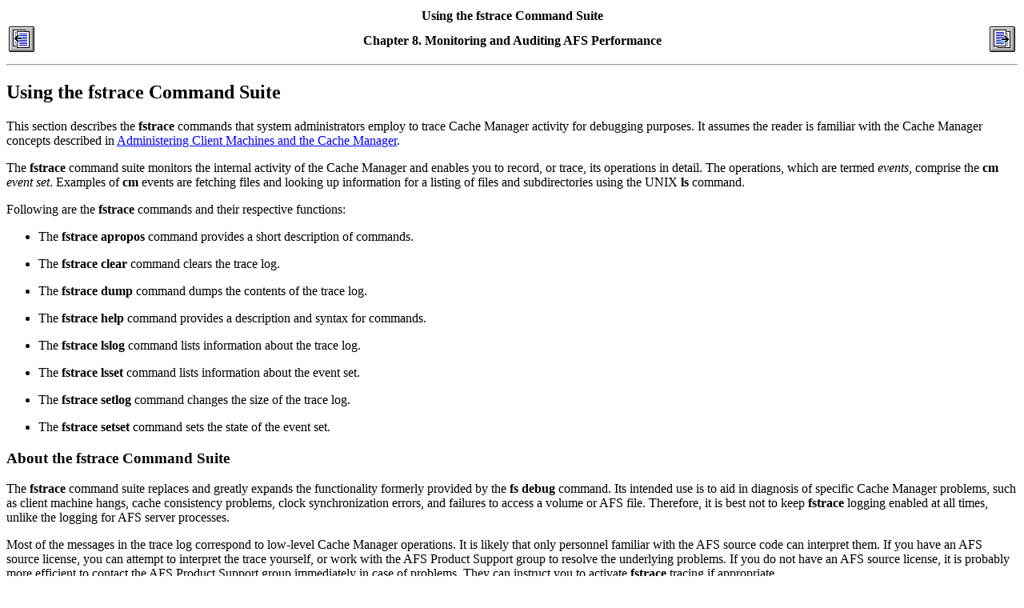

--- FILE ---
content_type: text/html
request_url: http://docs.openafs.org/AdminGuide/HDRWQ341.html
body_size: 8511
content:
<html><head><meta http-equiv="Content-Type" content="text/html; charset=ISO-8859-1"><title>Using the fstrace Command Suite</title><meta name="generator" content="DocBook XSL Stylesheets V1.78.1"><link rel="home" href="index.html" title="OpenAFS Administration Guide"><link rel="up" href="HDRWQ323.html" title="Chapter 8. Monitoring and Auditing AFS Performance"><link rel="prev" href="HDRWQ326.html" title="Using the scout Program"><link rel="next" href="HDRWQ349.html" title="Using the afsmonitor Program"></head><body bgcolor="white" text="black" link="#0000FF" vlink="#840084" alink="#0000FF"><div class="navheader"><table width="100%" summary="Navigation header"><tr><th colspan="3" align="center">Using the fstrace Command Suite</th></tr><tr><td width="20%" align="left"><a accesskey="p" href="HDRWQ326.html"><img src="../prev.gif" alt="Prev"></a> </td><th width="60%" align="center">Chapter 8. Monitoring and Auditing AFS Performance</th><td width="20%" align="right"> <a accesskey="n" href="HDRWQ349.html"><img src="../next.gif" alt="Next"></a></td></tr></table><hr></div><div class="sect1"><div class="titlepage"><div><div><h2 class="title" style="clear: both"><a name="HDRWQ341"></a>Using the fstrace Command Suite</h2></div></div></div><p>This section describes the <span class="bold"><strong>fstrace</strong></span> commands that system administrators employ to trace
    Cache Manager activity for debugging purposes. It assumes the reader is familiar with the Cache Manager concepts described in
    <a class="link" href="HDRWQ387.html" title="Chapter 10. Administering Client Machines and the Cache Manager">Administering Client Machines and the Cache Manager</a>.</p><p>The <span class="bold"><strong>fstrace</strong></span> command suite monitors the internal activity of the Cache Manager and enables
    you to record, or trace, its operations in detail. The operations, which are termed <span class="emphasis"><em>events</em></span>, comprise the
    <span class="bold"><strong>cm</strong></span> <span class="emphasis"><em>event set</em></span>. Examples of <span class="bold"><strong>cm</strong></span> events are
    fetching files and looking up information for a listing of files and subdirectories using the UNIX <span class="bold"><strong>ls</strong></span> command.</p><p>Following are the <span class="bold"><strong>fstrace</strong></span> commands and their respective functions: </p><div class="itemizedlist"><ul class="itemizedlist" style="list-style-type: disc; "><li class="listitem"><p>The <span class="bold"><strong>fstrace apropos</strong></span> command provides a short description of commands.</p></li><li class="listitem"><p>The <span class="bold"><strong>fstrace clear</strong></span> command clears the trace log.</p></li><li class="listitem"><p>The <span class="bold"><strong>fstrace dump</strong></span> command dumps the contents of the trace log.</p></li><li class="listitem"><p>The <span class="bold"><strong>fstrace help</strong></span> command provides a description and syntax for commands.</p></li><li class="listitem"><p>The <span class="bold"><strong>fstrace lslog</strong></span> command lists information about the trace log.</p></li><li class="listitem"><p>The <span class="bold"><strong>fstrace lsset</strong></span> command lists information about the event set.</p></li><li class="listitem"><p>The <span class="bold"><strong>fstrace setlog</strong></span> command changes the size of the trace log.</p></li><li class="listitem"><p>The <span class="bold"><strong>fstrace setset</strong></span> command sets the state of the event set.</p></li></ul></div><div class="sect2"><div class="titlepage"><div><div><h3 class="title"><a name="HDRWQ342"></a>About the fstrace Command Suite</h3></div></div></div><p>The <span class="bold"><strong>fstrace</strong></span> command suite replaces and greatly expands the functionality formerly
      provided by the <span class="bold"><strong>fs debug</strong></span> command. Its intended use is to aid in diagnosis of specific Cache
      Manager problems, such as client machine hangs, cache consistency problems, clock synchronization errors, and failures to
      access a volume or AFS file. Therefore, it is best not to keep <span class="bold"><strong>fstrace</strong></span> logging enabled at all
      times, unlike the logging for AFS server processes.</p><p>Most of the messages in the trace log correspond to low-level Cache Manager operations. It is likely that only personnel
      familiar with the AFS source code can interpret them. If you have an AFS source license, you can attempt to interpret the
      trace yourself, or work with the AFS Product Support group to resolve the underlying problems. If you do not have an AFS
      source license, it is probably more efficient to contact the AFS Product Support group immediately in case of problems. They
      can instruct you to activate <span class="bold"><strong>fstrace</strong></span> tracing if appropriate.</p><p>The log can grow in size very quickly; this can use valuable disk space if you are writing to a file in the local file
      space. Additionally, if the size of the log becomes too large, it can become difficult to parse the results for pertinent
      information.</p><a class="indexterm" name="idm46550962110864"></a><a class="indexterm" name="idm46550962109776"></a><p>When AFS tracing is enabled, each time a <span class="bold"><strong>cm</strong></span> event occurs, a message is written to the
      trace log, <span class="bold"><strong>cmfx</strong></span>. To diagnose a problem, read the output of the trace log and analyze the
      operations executed by the Cache Manager. The default size of the trace log is 60 KB, but you can increase or decrease
      it.</p><a class="indexterm" name="idm46550962106176"></a><a class="indexterm" name="idm46550962105104"></a><p>To use the <span class="bold"><strong>fstrace</strong></span> command suite, you must first enable tracing and reserve, or
      allocate, space for the trace log with the <span class="bold"><strong>fstrace setset</strong></span> command. With this command, you can
      set the <span class="bold"><strong>cm</strong></span> event set to one of three states to enable or disable tracing for the event set
      and to allocate or deallocate space for the trace log in the kernel: </p><div class="variablelist"><a class="indexterm" name="idm46550962100704"></a><a class="indexterm" name="idm46550962099200"></a><a class="indexterm" name="idm46550962098112"></a><dl class="variablelist"><dt><span class="term"><code class="computeroutput">active</code></span></dt><dd><p>Enables tracing for the event set and allocates space for the trace log.</p></dd><dt><span class="term"><code class="computeroutput">inactive</code></span></dt><dd><p>Temporarily disables tracing for the event set; however, the event set continues to allocate space occupied by
              the log to which it sends data.</p></dd><dt><span class="term"><code class="computeroutput">dormant</code></span></dt><dd><p>Disables tracing for the event set; furthermore, the event set releases the space occupied by the log to which
              it sends data. When the <span class="bold"><strong>cm</strong></span> event set that sends data to the <span class="bold"><strong>cmfx</strong></span> trace log is in this state, the space allocated for that log is freed or
              deallocated.</p></dd></dl></div><a class="indexterm" name="idm46550962089056"></a><a class="indexterm" name="idm46550962087952"></a><a class="indexterm" name="idm46550962086464"></a><p>Both event sets and trace logs can be designated as <span class="emphasis"><em>persistent</em></span>, which prevents accidental resetting
      of an event set's state or clearing of a trace log. The designation is made as the kernel is compiled and cannot be
      changed.</p><p>If an event set such as <span class="bold"><strong>cm</strong></span> is persistent, you can change its state only by including
      the <span class="bold"><strong>-set</strong></span> argument to the <span class="bold"><strong>fstrace setset</strong></span> command. (That is,
      you cannot change its state along with the state of all other event sets by issuing the <span class="bold"><strong>fstrace
      setset</strong></span> command with no arguments.) Similarly, if a trace log such as <span class="bold"><strong>cmfx</strong></span> is
      persistent, you can clear it only by including either the <span class="bold"><strong>-set</strong></span> or <span class="bold"><strong>-log</strong></span> argument to the <span class="bold"><strong>fstrace clear</strong></span> command (you cannot clear it along
      with all other trace logs by issuing the <span class="bold"><strong>fstrace clear</strong></span> command with no arguments.)</p><p>When a problem occurs, set the <span class="bold"><strong>cm</strong></span> event set to active using the <span class="bold"><strong>fstrace setset</strong></span> command. When tracing is enabled on a busy AFS client, the volume of events being
      recorded is significant; therefore, when you are diagnosing problems, restrict AFS activity as much as possible to minimize
      the amount of extraneous tracing in the log. Because tracing can have a negative impact on system performance, leave <span class="bold"><strong>cm</strong></span> tracing in the dormant state when you are not diagnosing problems.</p><p>If a problem is reproducible, clear the <span class="bold"><strong>cmfx</strong></span> trace log with the <span class="bold"><strong>fstrace clear</strong></span> command and reproduce the problem. If the problem is not easily reproduced, keep the
      state of the event set active until the problem recurs.</p><p>To view the contents of the trace log and analyze the <span class="bold"><strong>cm</strong></span> events, use the <span class="bold"><strong>fstrace dump</strong></span> command to copy the content lines of the trace log to standard output (stdout) or to a
      file.</p><div class="note" style="margin-left: 0.5in; margin-right: 0.5in;"><h3 class="title">Note</h3><p>If a particular command or process is causing problems, determine its process id (PID). Search the output of the
        <span class="bold"><strong>fstrace dump</strong></span> command for the PID to find only those lines associated with the
        problem.</p></div></div><div class="sect2"><div class="titlepage"><div><div><h3 class="title"><a name="HDRWQ343"></a>Requirements for Using the fstrace Command Suite</h3></div></div></div><a class="indexterm" name="idm46550962066864"></a><a class="indexterm" name="idm46550962065392"></a><p>Except for the <span class="bold"><strong>fstrace help</strong></span> and <span class="bold"><strong>fstrace apropos</strong></span>
      commands, which require no privilege, issuing the <span class="bold"><strong>fstrace</strong></span> commands requires that the issuer
      be logged in as the local superuser <span class="bold"><strong>root</strong></span> on the local client machine. Before issuing an
      <span class="bold"><strong>fstrace</strong></span> command, verify that you have the necessary privilege.</p><p>The Cache Manager catalog must be in place so that logging can occur. The <span class="bold"><strong>fstrace</strong></span>
      command suite uses the standard UNIX catalog utilities. The default location is <span class="bold"><strong>/usr/vice/etc/C/afszcm.cat</strong></span>. It can be placed in another directory by placing the file elsewhere and
      using the proper NLSPATH and LANG environment variables.</p></div><div class="sect2"><div class="titlepage"><div><div><h3 class="title"><a name="Header_379"></a>Using fstrace Commands Effectively</h3></div></div></div><p>To use <span class="bold"><strong>fstrace</strong></span> commands most effectively, configure them as indicated: </p><div class="itemizedlist"><ul class="itemizedlist" style="list-style-type: disc; "><li class="listitem"><p>Store the <span class="bold"><strong>fstrace</strong></span> binary in a local disk directory.</p></li><li class="listitem"><p>When you dump the <span class="bold"><strong>fstrace</strong></span> log to a file, direct it to one on the local
            disk.</p></li><li class="listitem"><p>The trace can grow large in just a few minutes. Before attempting to dump the log to a local file, verify that you
            have enough room. Be particularly careful if you are using disk quotas on partitions in the local file system.</p></li><li class="listitem"><p>Attempt to limit Cache Manager activity on the AFS client machine other than the problem operation. This reduces
            the amount of extraneous data in the trace.</p></li><li class="listitem"><p>Activate the <span class="bold"><strong>fstrace</strong></span> log for the shortest possibly period of time. If possible
            activate the trace immediately before performing the problem operation, deactivate it as soon as the operation
            completes, and dump the trace log to a file immediately.</p></li><li class="listitem"><p>If possible, obtain UNIX process ID (PID) of the command or program that initiates the problematic operation. This
            enables the person analyzing the trace log to search it for messages associated with the PID.</p></li></ul></div></div><div class="sect2"><div class="titlepage"><div><div><h3 class="title"><a name="HDRWQ344"></a>Activating the Trace Log</h3></div></div></div><p>To start Cache Manager tracing on an AFS client machine, you must first configure </p><div class="itemizedlist"><ul class="itemizedlist" style="list-style-type: disc; "><li class="listitem"><p>The <span class="bold"><strong>cmfx</strong></span> kernel trace log using the <span class="bold"><strong>fstrace
            setlog</strong></span> command</p></li><li class="listitem"><p>The <span class="bold"><strong>cm</strong></span> event set using the <span class="bold"><strong>fstrace setset</strong></span>
            command</p></li></ul></div><p>The <span class="bold"><strong>fstrace setlog</strong></span> command sets the size of the <span class="bold"><strong>cmfx</strong></span>
      kernel trace log in kilobytes. The trace log occupies 60 kilobytes of kernel by default. If the trace log already exists, it
      is cleared when this command is issued and a new log of the given size is created. Otherwise, a new log of the desired size is
      created.</p><p>The <span class="bold"><strong>fstrace setset</strong></span> command sets the state of the <span class="bold"><strong>cm</strong></span>
      kernel event set. The state of the <span class="bold"><strong>cm</strong></span> event set determines whether information on the events
      in that event set is logged.</p><p>After establishing kernel tracing on the AFS client machine, you can check the state of the event set and the size of
      the kernel buffer allocated for the trace log. To display information about the state of the <span class="bold"><strong>cm</strong></span> event set, issue the <span class="bold"><strong>fstrace lsset</strong></span> command. To display information
      about the <span class="bold"><strong>cmfx</strong></span> trace log, use the <span class="bold"><strong>fstrace lslog</strong></span> command. See
      the instructions in <a class="link" href="HDRWQ341.html#HDRWQ346" title="Displaying the State of a Trace Log or Event Set">Displaying the State of a Trace Log or Event Set</a>.</p><a class="indexterm" name="idm46550962031136"></a><a class="indexterm" name="idm46550962029680"></a><a class="indexterm" name="idm46550962028192"></a><a class="indexterm" name="idm46550962026704"></a></div><div class="sect2"><div class="titlepage"><div><div><h3 class="title"><a name="Header_381"></a>To configure the trace log</h3></div></div></div><div class="orderedlist"><ol class="orderedlist" type="1"><li class="listitem"><p>Become the local superuser <span class="bold"><strong>root</strong></span> on the machine, if you are not already, by issuing
          the <span class="bold"><strong>su</strong></span> command. </p><pre class="programlisting">
   % <span class="bold"><strong>su root</strong></span>
   Password: &lt;<em class="replaceable"><code>root_password</code></em>&gt;
</pre></li><li class="listitem"><p>Issue the <span class="bold"><strong>fstrace setlog</strong></span> command to set the size of the <span class="bold"><strong>cmfx</strong></span> kernel trace log. </p><pre class="programlisting">
   # <span class="bold"><strong>fstrace setlog</strong></span>  [<span class="bold"><strong>-log</strong></span> &lt;<em class="replaceable"><code>log_name</code></em>&gt;+]  <span class="bold"><strong>-buffersize</strong></span> &lt;<em class="replaceable"><code>1-kilobyte_units</code></em>&gt;
</pre></li></ol></div><p>The following example sets the size of the <span class="bold"><strong>cmfx</strong></span> trace log to 80 KB.</p><pre class="programlisting">
   # <span class="bold"><strong>fstrace setlog cmfx 80</strong></span> 
</pre><a class="indexterm" name="idm46550962010656"></a><a class="indexterm" name="idm46550962009168"></a><a class="indexterm" name="idm46550962007680"></a><a class="indexterm" name="idm46550962006192"></a></div><div class="sect2"><div class="titlepage"><div><div><h3 class="title"><a name="HDRWQ345"></a>To set the event set</h3></div></div></div><div class="orderedlist"><ol class="orderedlist" type="1"><li class="listitem"><p>Become the local superuser <span class="bold"><strong>root</strong></span> on the machine, if you are not already, by issuing
          the <span class="bold"><strong>su</strong></span> command. </p><pre class="programlisting">
   % <span class="bold"><strong>su root</strong></span>
   Password: &lt;<em class="replaceable"><code>root_password</code></em>&gt;
</pre></li><li class="listitem"><p>Issue the <span class="bold"><strong>fstrace setset</strong></span> command to set the state of event sets. </p><pre class="programlisting">
   % <span class="bold"><strong>fstrace setset</strong></span> [<span class="bold"><strong>-set</strong></span> &lt;<em class="replaceable"><code>set_name</code></em>&gt;+] [<span class="bold"><strong>-active</strong></span>] [<span class="bold"><strong>-inactive</strong></span>]  \
                    [<span class="bold"><strong>-dormant</strong></span>] 
</pre></li></ol></div><p>The following example activates the <span class="bold"><strong>cm</strong></span> event set.</p><pre class="programlisting">
   # <span class="bold"><strong>fstrace setset cm -active</strong></span>
</pre></div><div class="sect2"><div class="titlepage"><div><div><h3 class="title"><a name="HDRWQ346"></a>Displaying the State of a Trace Log or Event Set</h3></div></div></div><p>An event set must be in the <span class="emphasis"><em>active state</em></span> to be included in the trace log. To display an event set's
      state, use the <span class="bold"><strong>fstrace lsset</strong></span> command. To set its state, issue the <span class="bold"><strong>fstrace setset</strong></span> command as described in <a class="link" href="HDRWQ341.html#HDRWQ345" title="To set the event set">To set the event set</a>.</p><p>To display size and allocation information for the trace log, issue the <span class="bold"><strong>fstrace
      lslog</strong></span>command with the <span class="bold"><strong>-long</strong></span> argument.</p><a class="indexterm" name="idm46550961983424"></a><a class="indexterm" name="idm46550961981936"></a><a class="indexterm" name="idm46550961980448"></a><a class="indexterm" name="idm46550961978960"></a></div><div class="sect2"><div class="titlepage"><div><div><h3 class="title"><a name="Header_384"></a>To display the state of an event set</h3></div></div></div><div class="orderedlist"><ol class="orderedlist" type="1"><li class="listitem"><p>Become the local superuser <span class="bold"><strong>root</strong></span> on the machine, if you are not already, by issuing
          the <span class="bold"><strong>su</strong></span> command. </p><pre class="programlisting">
   % <span class="bold"><strong>su root</strong></span>
   Password: &lt;<em class="replaceable"><code>root_password</code></em>&gt;
</pre></li><li class="listitem"><p>Issue the <span class="bold"><strong>fstrace lsset</strong></span> command to display the available event set and its state.
          </p><pre class="programlisting">
   # <span class="bold"><strong>fstrace lsset</strong></span>  [<span class="bold"><strong>-set</strong></span> &lt;<em class="replaceable"><code>set_name</code></em>&gt;+]
</pre></li></ol></div><p>The following example displays the event set and its state on the local machine.</p><pre class="programlisting">
   # <span class="bold"><strong>fstrace lsset cm</strong></span>
   Available sets:
   cm active
</pre><p>The output from this command lists the event set and its states. The three event states for the <span class="bold"><strong>cm</strong></span> event set are: </p><div class="variablelist"><dl class="variablelist"><dt><span class="term"><span class="bold"><strong>active</strong></span></span></dt><dd><p>Tracing is enabled.</p></dd><dt><span class="term"><span class="bold"><strong>inactive</strong></span></span></dt><dd><p>Tracing is disabled, but space is still allocated for the corresponding trace log (<span class="bold"><strong>cmfx</strong></span>).</p></dd><dt><span class="term"><span class="bold"><strong>dormant</strong></span></span></dt><dd><p>Tracing is disabled, and space is no longer allocated for the corresponding trace log (<span class="bold"><strong>cmfx</strong></span>).Disables tracing for the event set.</p></dd></dl></div><a class="indexterm" name="idm46550961956336"></a><a class="indexterm" name="idm46550961954848"></a><a class="indexterm" name="idm46550961953360"></a><a class="indexterm" name="idm46550961951872"></a></div><div class="sect2"><div class="titlepage"><div><div><h3 class="title"><a name="Header_385"></a>To display the log size</h3></div></div></div><div class="orderedlist"><ol class="orderedlist" type="1"><li class="listitem"><p>Become the local superuser <span class="bold"><strong>root</strong></span> on the machine, if you are not already, by issuing
          the <span class="bold"><strong>su</strong></span> command. </p><pre class="programlisting">
   % <span class="bold"><strong>su root</strong></span>
   Password: &lt;<em class="replaceable"><code>root_password</code></em>&gt;
</pre></li><li class="listitem"><p>Issue the <span class="bold"><strong>fstrace lslog</strong></span> command to display information about the kernel trace log.
          </p><pre class="programlisting">
   # <span class="bold"><strong>fstrace lslog</strong></span>  [<span class="bold"><strong>-set</strong></span> &lt;<em class="replaceable"><code>set_name</code></em>&gt;+]  [<span class="bold"><strong>-log</strong></span> &lt;<em class="replaceable"><code>log_name</code></em>&gt;]  [<span class="bold"><strong>-long</strong></span>] 
</pre></li></ol></div><p>The following example uses the <span class="bold"><strong>-long</strong></span> flag to display additional information about the
      <span class="bold"><strong>cmfx</strong></span> trace log.</p><pre class="programlisting">
   # <span class="bold"><strong>fstrace lslog cmfx -long</strong></span>
   Available logs:
   cmfx : 60 kbytes (allocated)
</pre><p>The output from this command lists information on the trace log. When issued without the <span class="bold"><strong>-long</strong></span> flag, the <span class="bold"><strong>fstrace lslog</strong></span> command lists only the name of the log.
      When issued with the <span class="bold"><strong>-long</strong></span> flag, the <span class="bold"><strong>fstrace lslog</strong></span> command
      lists the log, the size of the log in kilobytes, and the allocation state of the log.</p><p>There are two allocation states for the kernel trace log: </p><div class="variablelist"><dl class="variablelist"><dt><span class="term"><code class="computeroutput">allocated</code></span></dt><dd><p>Space is reserved for the log in the kernel. This indicates that the event set that writes to this log is either
              <span class="emphasis"><em>active</em></span> (tracing is enabled for the event set) or <span class="emphasis"><em>inactive</em></span> (tracing is
              temporarily disabled for the event set); however, the event set continues to reserve space occupied by the log to
              which it sends data.</p></dd><dt><span class="term"><code class="computeroutput">unallocated</code></span></dt><dd><p>Space is not reserved for the log in the kernel. This indicates that the event set that writes to this log is
              <span class="emphasis"><em>dormant</em></span> (tracing is disabled for the event set); furthermore, the event set releases the space
              occupied by the log to which it sends data.</p></dd></dl></div></div><div class="sect2"><div class="titlepage"><div><div><h3 class="title"><a name="HDRWQ347"></a>Dumping and Clearing the Trace Log</h3></div></div></div><p>After the Cache Manager operation you want to trace is complete, use the <span class="bold"><strong>fstrace dump</strong></span>
      command to dump the trace log to the standard output stream or to the file named by the <span class="bold"><strong>-file</strong></span>
      argument. Or, to dump the trace log continuously, use the <span class="bold"><strong>-follow</strong></span> argument (combine it with
      the <span class="bold"><strong>-file</strong></span> argument if desired). To halt continuous dumping, press an interrupt signal such as
      &lt;<span class="bold"><strong>Ctrl-c</strong></span>&gt;.</p><p>To clear a trace log when you no longer need the data in it, issue the <span class="bold"><strong>fstrace clear</strong></span>
      command. (The <span class="bold"><strong>fstrace setlog</strong></span> command also clears an existing trace log automatically when you
      use it to change the log's size.)</p><a class="indexterm" name="idm46550961917120"></a><a class="indexterm" name="idm46550961915632"></a><a class="indexterm" name="idm46550961914144"></a><a class="indexterm" name="idm46550961912656"></a><a class="indexterm" name="idm46550961911152"></a></div><div class="sect2"><div class="titlepage"><div><div><h3 class="title"><a name="Header_387"></a>To dump the contents of a trace log</h3></div></div></div><div class="orderedlist"><ol class="orderedlist" type="1"><li class="listitem"><p>Become the local superuser <span class="bold"><strong>root</strong></span> on the machine, if you are not already, by issuing
          the <span class="bold"><strong>su</strong></span> command. </p><pre class="programlisting">
   % <span class="bold"><strong>su root</strong></span>
   Password: &lt;<em class="replaceable"><code>root_password</code></em>&gt;
</pre></li><li class="listitem"><p>Issue the <span class="bold"><strong>fstrace dump</strong></span> command to dump trace logs. </p><pre class="programlisting">
   # <span class="bold"><strong>fstrace dump</strong></span> [<span class="bold"><strong>-set</strong></span> &lt;<em class="replaceable"><code>set_name</code></em>&gt;+]  [<span class="bold"><strong>-follow</strong></span> &lt;<em class="replaceable"><code>log_name</code></em>&gt;]  \
                  [<span class="bold"><strong>-file</strong></span> &lt;<em class="replaceable"><code>output_filename</code></em>&gt;]  \
                  [<span class="bold"><strong>-sleep</strong></span> &lt;<em class="replaceable"><code>seconds_between_reads</code></em>&gt;]
</pre></li></ol></div><p>At the beginning of the output of each dump is a header specifying the date and time at which the dump began. The number
      of logs being dumped is also displayed if the <span class="bold"><strong>-follow</strong></span> argument is not specified. The header
      appears as follows:</p><pre class="programlisting">
   AFS Trace Dump --
   Date: date time
   Found n logs.
</pre><p>where <span class="emphasis"><em>date</em></span> is the starting date of the trace log dump, <span class="emphasis"><em>time</em></span> is the starting
      time of the trace log dump, and <span class="emphasis"><em>n</em></span> specifies the number of logs found by the <span class="bold"><strong>fstrace
      dump</strong></span> command.</p><p>The following is an example of trace log dump header:</p><pre class="programlisting">
   AFS Trace Dump --
   Date: Fri Apr 16 10:44:38 1999
   Found 1 logs.
</pre><p>The contents of the log follow the header and are comprised of messages written to the log from an active event set. The
      messages written to the log contain the following three components: </p><div class="itemizedlist"><ul class="itemizedlist" style="list-style-type: disc; "><li class="listitem"><p>The timestamp associated with the message (number of seconds from an arbitrary start point)</p></li><li class="listitem"><p>The process ID or thread ID associated with the message</p></li><li class="listitem"><p>The message itself</p></li></ul></div><p>A trace log message is formatted as follows:</p><pre class="programlisting">
   time timestamp, pid pid:event message
</pre><p>where <span class="emphasis"><em>timestamp</em></span> is the number of seconds from an arbitrary start point, <span class="emphasis"><em>pid</em></span> is
      the process ID number of the Cache Manager event, and <span class="emphasis"><em>event message</em></span> is the Cache Manager event which
      corresponds with a function in the AFS source code.</p><p>The following is an example of a dumped trace log message:</p><pre class="programlisting">
   time 749.641274, pid 3002:Returning code 2 from 19
</pre><p>For the messages in the trace log to be most readable, the Cache Manager catalog file needs to be installed on the local
      disk of the client machine; the conventional location is <span class="bold"><strong>/usr/vice/etc/C/afszcm.cat</strong></span>. Log
      messages that begin with the string <code class="computeroutput">raw op</code>, like the following, indicate that the catalog is
      not installed.</p><pre class="programlisting">
   raw op 232c, time 511.916288, pid 0
   p0:Fri Apr 16 10:36:31 1999
</pre><p>Every 1024 seconds, a current time message is written to each log. This message has the following format:</p><pre class="programlisting">
   time timestamp, pid pid: Current time: unix_time
</pre><p>where timestamp is the number of seconds from an arbitrary start point, pid is the process ID number, and unix_time is
      the standard time format since January 1, 1970.</p><p>The current time message can be used to determine the actual time associated with each log message. Determine the actual
      time as follows: </p><div class="orderedlist"><ol class="orderedlist" type="1"><li class="listitem"><p>Locate the log message whose actual time you want to determine.</p></li><li class="listitem"><p>Search backward through the dump record until you come to a current time message.</p></li><li class="listitem"><p>If the current time message's <span class="emphasis"><em>timestamp</em></span> is smaller than the log message's
            <span class="emphasis"><em>timestamp</em></span>, subtract the former from the latter. If the current time message's
            <span class="emphasis"><em>timestamp</em></span> is larger than the log message's <span class="emphasis"><em>timestamp</em></span>, add 1024 to the latter
            and subtract the former from the result.</p></li><li class="listitem"><p>Add the resulting number to the current time message's <span class="emphasis"><em>unix_time</em></span> to determine the log
            message's actual time.</p></li></ol></div><p>Because log data is stored in a finite, circular buffer, some of the data can be overwritten before being read. If this
      happens, the following message appears at the appropriate place in the dump:</p><pre class="programlisting">
   Log wrapped; data missing.
</pre><div class="note" style="margin-left: 0.5in; margin-right: 0.5in;"><h3 class="title">Note</h3><p>If this message appears in the middle of a dump, which can happen under a heavy work load, it indicates that not all
        of the log data is being written to the log or some data is being overwritten. Increasing the size of the log with the
        <span class="bold"><strong>fstrace setlog</strong></span> command can alleviate this problem.</p></div><a class="indexterm" name="idm46550961867424"></a><a class="indexterm" name="idm46550961865936"></a><a class="indexterm" name="idm46550961864448"></a><a class="indexterm" name="idm46550961862960"></a><a class="indexterm" name="idm46550961861456"></a></div><div class="sect2"><div class="titlepage"><div><div><h3 class="title"><a name="Header_388"></a>To clear the contents of a trace log</h3></div></div></div><div class="orderedlist"><ol class="orderedlist" type="1"><li class="listitem"><p>Become the local superuser <span class="bold"><strong>root</strong></span> on the machine, if you are not already, by issuing
          the <span class="bold"><strong>su</strong></span> command. </p><pre class="programlisting">
   % <span class="bold"><strong>su root</strong></span>
   Password: &lt;<em class="replaceable"><code>root_password</code></em>&gt;
</pre></li><li class="listitem"><p>Issue the <span class="bold"><strong>fstrace clear</strong></span> command to clear logs by log name or by event set.
          </p><pre class="programlisting">
   # <span class="bold"><strong>fstrace clear</strong></span>  [<span class="bold"><strong>-set</strong></span> &lt;<em class="replaceable"><code>set_name</code></em>&gt;+]  [<span class="bold"><strong>-log</strong></span> &lt;<em class="replaceable"><code>log_name</code></em>&gt;+]
</pre></li></ol></div><p>The following example clears the <span class="bold"><strong>cmfx</strong></span> log used by the <span class="bold"><strong>cm</strong></span> event set on the local machine.</p><pre class="programlisting">
   # <span class="bold"><strong>fstrace clear cm</strong></span>
</pre><p>The following example also clears the <span class="bold"><strong>cmfx</strong></span> log on the local machine.</p><pre class="programlisting">
   # <span class="bold"><strong>fstrace clear cmfx</strong></span>
</pre><a class="indexterm" name="idm46550961842784"></a></div><div class="sect2"><div class="titlepage"><div><div><h3 class="title"><a name="HDRWQ348"></a>Examples of fstrace Commands</h3></div></div></div><p>This section contains an extensive example of the use of the <span class="bold"><strong>fstrace</strong></span> command suite,
      which is useful for gathering a detailed trace of Cache Manager activity when you are working with AFS Product Support to
      diagnose a problem. The Product Support representative can guide you in choosing appropriate parameter settings for the
      trace.</p><p>Before starting the kernel trace log, try to isolate the Cache Manager on the AFS client machine that is experiencing
      the problem accessing the file. If necessary, instruct users to move to another machine so as to minimize the Cache Manager
      activity on this machine. To minimize the amount of unrelated AFS activity recorded in the trace log, place both the <span class="bold"><strong>fstrace</strong></span> binary and the dump file must reside on the local disk, not in AFS. You must be logged in as
      the local superuser <span class="bold"><strong>root</strong></span> to issue <span class="bold"><strong>fstrace</strong></span> commands.</p><p>Before starting a kernel trace, issue the <span class="bold"><strong>fstrace lsset</strong></span> command to check the state of
      the <span class="bold"><strong>cm</strong></span> event set.</p><pre class="programlisting">
   # <span class="bold"><strong>fstrace lsset cm</strong></span>
</pre><p>If tracing has not been enabled previously or if tracing has been turned off on the client machine, the following output
      is displayed:</p><pre class="programlisting">
   Available sets:
   cm inactive
</pre><p>If tracing has been turned off and kernel memory is not allocated for the trace log on the client machine, the following
      output is displayed:</p><pre class="programlisting">
   Available sets:
   cm inactive (dormant)
</pre><p>If the current state of the <span class="bold"><strong>cm</strong></span> event set is <code class="computeroutput">inactive</code>
      or <code class="computeroutput">inactive (dormant)</code>, turn on kernel tracing by issuing the <span class="bold"><strong>fstrace
      setset</strong></span> command with the <span class="bold"><strong>-active</strong></span> flag.</p><pre class="programlisting">
   # <span class="bold"><strong>fstrace setset cm -active</strong></span>
</pre><p>If tracing is enabled currently on the client machine, the following output is displayed:</p><pre class="programlisting">
   Available sets:
   cm active
</pre><p>If tracing is enabled currently, you do not need to use the <span class="bold"><strong>fstrace setset</strong></span> command. Do
      issue the <span class="bold"><strong>fstrace clear</strong></span> command to clear the contents of any existing trace log, removing
      prior traces that are not related to the current problem.</p><pre class="programlisting">
   # <span class="bold"><strong>fstrace clear cm</strong></span>
</pre><p>After checking on the state of the event set, issue the <span class="bold"><strong>fstrace lslog</strong></span> command with the
      <span class="bold"><strong>-long</strong></span> flag to check the current state and size of the kernel trace log .</p><pre class="programlisting">
   # <span class="bold"><strong>fstrace lslog cmfx -long</strong></span>
</pre><p>If tracing has not been enabled previously or the <span class="bold"><strong>cm</strong></span> event set was set to
      <code class="computeroutput">active</code> or <code class="computeroutput">inactive</code> previously, output similar to the
      following is displayed:</p><pre class="programlisting">
   Available logs:
   cmfx : 60 kbytes (allocated)
</pre><p>The <span class="bold"><strong>fstrace</strong></span> tracing utility allocates 60 kilobytes of memory to the trace log by
      default. You can increase or decrease the amount of memory allocated to the kernel trace log by setting it with the <span class="bold"><strong>fstrace setlog</strong></span> command. The number specified with the <span class="bold"><strong>-buffersize</strong></span>
      argument represents the number of kilobytes allocated to the kernel trace log. If you increase the size of the kernel trace
      log to 100 kilobytes, issue the following command.</p><pre class="programlisting">
   # <span class="bold"><strong>fstrace setlog cmfx</strong></span> 100
</pre><p>After ensuring that the kernel trace log is configured for your needs, you can set up a file into which you can dump the
      kernel trace log. For example, create a dump file with the name <span class="bold"><strong>cmfx.dump.file.1</strong></span> using the
      following <span class="bold"><strong>fstrace dump</strong></span> command. Issue the command as a continuous process by adding the
      <span class="bold"><strong>-follow</strong></span> and <span class="bold"><strong>-sleep</strong></span> arguments. Setting the <span class="bold"><strong>-sleep</strong></span> argument to <span class="emphasis"><em>10</em></span> dumps output from the kernel trace log to the file every 10
      seconds.</p><pre class="programlisting">
   # <span class="bold"><strong>fstrace dump -follow</strong></span> cmfx <span class="bold"><strong>-file</strong></span> cmfx.dump.file.1 <span class="bold"><strong>-sleep</strong></span> 10
   AFS Trace Dump -
      Date: Fri Apr 16 10:54:57 1999
   Found 1 logs.
   time 32.965783, pid 0: Fri Apr 16 10:45:52 1999
   time 32.965783, pid 33657: Close 0x5c39ed8 flags 0x20 
   time 32.965897, pid 33657: Gn_close vp 0x5c39ed8 flags 0x20 (returns
   0x0) 
   time 35.159854, pid 10891: Breaking callback for 5bd95e4 states 1024
   (volume 0)
   time 35.407081, pid 10891: Breaking callback for 5c0fadc states 1024
   (volume 0)
       .                         .
       .                         .
       .                         .
   time 71.440456, pid 33658: Lookup adp 0x5bbdcf0 name g3oCKs fid (756
   4fb7e:588d240.2ff978a8.6) 
   time 71.440569, pid 33658: Returning code 2 from 19 
   time 71.440619, pid 33658: Gn_lookup vp 0x5bbdcf0 name g3oCKs (returns
   0x2) 
   time 71.464989, pid 38267: Gn_open vp 0x5bbd000 flags 0x0 (returns 0x
   0) 
   AFS Trace Dump - Completed
</pre></div></div><div class="navfooter"><hr><table width="100%" summary="Navigation footer"><tr><td width="40%" align="left"><a accesskey="p" href="HDRWQ326.html"><img src="../prev.gif" alt="Prev"></a> </td><td width="20%" align="center"><a accesskey="u" href="HDRWQ323.html"><img src="../up.gif" alt="Up"></a></td><td width="40%" align="right"> <a accesskey="n" href="HDRWQ349.html"><img src="../next.gif" alt="Next"></a></td></tr><tr><td width="40%" align="left" valign="top">Using the scout Program </td><td width="20%" align="center"><a accesskey="h" href="index.html"><img src="../home.gif" alt="Home"></a></td><td width="40%" align="right" valign="top"> Using the afsmonitor Program</td></tr></table></div></body></html>
